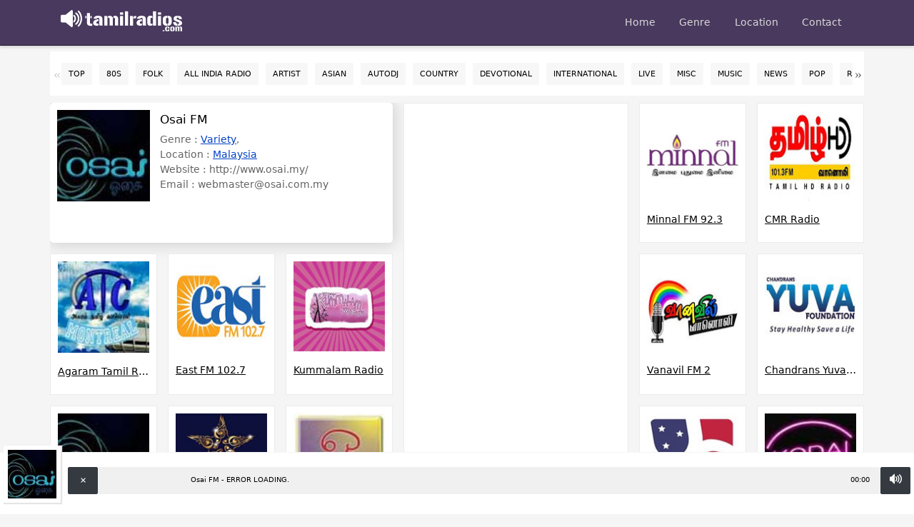

--- FILE ---
content_type: text/html; charset=UTF-8
request_url: https://www.tamilradios.com/osai-fm-radio
body_size: 3390
content:

<!DOCTYPE html>
<html lang="en">
<head>
<meta charset="utf-8">
<title>Osai FM - OnlineTamil Radio</title>
<meta name="keywords"  content="Osai FM, Online Radio, Online, Tamil, Radio">
<meta name="description" content="Osai FM Online Radio - OnlineTamil Radio">
<link rel="canonical" href="https://www.tamilradios.com/osai-fm-radio" /><meta name="viewport" content="width=device-width, initial-scale=1"> 
<meta name="theme-color" content="#49395e" >
<meta name="referrer" content="origin">

<link href="assets/bootstrap-4.3.1/css/cus_boots.min.css" rel="stylesheet">
<link rel="stylesheet" type="text/css" href="assets/slick/slick.css"/>
<link rel="stylesheet" href="assets/css/override-min3.css">

<script defer type="text/javascript" src="assets/js/jquery-3.6.0.slim.min.js"></script>
<script type="text/javascript" src="assets/js/passive.js"></script>
<!-- <script defer type="text/javascript" src="assets/bootstrap-4.3.1/js/bootstrap.min.js"></script> -->
<script defer type="text/javascript" src="assets/slick/slick.min.js"></script>

<link rel="icon" href="/PATH_TO_ANIMATED_FAVICON/favicon.ico" type="image/x-icon">
<link rel="shortcut icon" href="/PATH_TO_ANIMATED_FAVICON/favicon.ico" type="image/x-icon"><script async src="https://www.googletagmanager.com/gtag/js?id=UA-7395379-1"></script>
<script>
  window.dataLayer = window.dataLayer || [];
  function gtag(){dataLayer.push(arguments);}
  gtag('js', new Date());
  gtag('config', 'UA-7395379-1');
</script>
</head>
<body>
 <header id="navbar">
  <nav class="navbar-container container">
    <a href="https://www.tamilradios.com/" class="home-link">
      <div class="navbar-logo"><img src="assets/img/logo.svg" alt="Tamilradios.com" width="170" height="40"></div>
    </a>
    <button type="button" id="navbar-toggle" aria-controls="navbar-menu" aria-label="Toggle menu" aria-expanded="false">
      <span class="icon-bar"></span>
      <span class="icon-bar"></span>
      <span class="icon-bar"></span>
    </button>
    <div id="navbar-menu" aria-labelledby="navbar-toggle">
      <ul class="navbar-links">
        <li class="navbar-item"><a class="navbar-link" href="https://www.tamilradios.com/">Home</a></li>
        <li class="navbar-item"><a class="navbar-link" href="genre/index">Genre</a></li>
        <li class="navbar-item"><a class="navbar-link" href="location/index">Location</a></li>
        <li class="navbar-item"><a class="navbar-link" href="contact">Contact</a></li>
      </ul>
    </div>
  </nav>
  
</header>


<div class="container my-md-2 my-sm-0">
<div class="row">
<div class="col-12 p-0" id="tags">
<div class="container item-content-block toptags">
    <div class="item-content-block tags slider">
        <a href="https://www.tamilradios.com/">Top</a><a href="genre/80s">80s</a><a href="genre/Folk">Folk</a><a href="genre/all-india-radio">All India Radio</a><a href="genre/artist">Artist</a><a href="genre/asian">Asian</a><a href="genre/autodj">Autodj</a><a href="genre/country">Country</a><a href="genre/devotional">Devotional</a><a href="genre/international">International</a><a href="genre/live">Live</a><a href="genre/misc">Misc</a><a href="genre/music">Music</a><a href="genre/news">News</a><a href="genre/pop">Pop</a><a href="genre/remix">Remix</a><a href="genre/rock">Rock</a><a href="genre/talk">Talk</a><a href="genre/top-40">Top 40</a><a href="genre/variety">Variety</a>        <a href="location/australia">Australia</a><a href="location/canada">Canada</a><a href="location/denmark">Denmark</a><a href="location/france">France</a><a href="location/germany">Germany</a><a href="location/india">India</a><a href="location/malaysia">Malaysia</a><a href="location/norway">Norway</a><a href="location/singapore">Singapore</a><a href="location/sri-lanka">Sri Lanka</a><a href="location/switzerland">Switzerland</a><a href="location/tamilnadu">Tamilnadu</a><a href="location/united-arab-emirates">United Arab Emirates</a><a href="location/united-kingdom">United Kingdom</a><a href="location/united-states">United States</a>    </div>
</div>
</div>
</div>
</div>
<section id="main">
<div class="container">
<div class="row">
<div class="app">
<div class="mcard">
    <div class="img-container">
      <div class="cover">
        <img src="assets/img/radio-logos/osai-fm-radio.jpg" width="130" height="128" alt="">
    </div>

    </div>
    <div class="mcard-info">
      <div class="mcard-content">
        <h1>Osai FM</h1>
        <p>Genre : <a href="genre/variety">Variety</a>,     
        <br>Location : <a href="location/malaysia">Malaysia</a><br>Website : http://www.osai.my/<br>Email : <a href="/cdn-cgi/l/email-protection" class="__cf_email__" data-cfemail="5c2b393e313d2f28392e1c332f3d35723f3331723125">[email&#160;protected]</a></p>
      </div>
    </div>
  </div>
<div class="item adscol col-sm-12">
<script data-cfasync="false" src="/cdn-cgi/scripts/5c5dd728/cloudflare-static/email-decode.min.js"></script><script async src="//pagead2.googlesyndication.com/pagead/js/adsbygoogle.js"></script>
<!-- Responsive_TR_2018 -->
<ins class="adsbygoogle ads adstop"
     style="display:block"
     data-full-width-responsive="true"
     data-ad-client="ca-pub-1654136771158077"
     data-ad-slot="2030112254"
     data-ad-format="auto"></ins>
<script>
(adsbygoogle = window.adsbygoogle || []).push({});
</script>  
</div>
<a class="item" href="minnal-fm-92-3"><img lowsrc="assets/img/no-img.jpg" class="img-fluid" width="130" height="128" src="assets/img/radio-logos/minnal-fm-92-3.jpg" alt=""/><br/><b>Minnal FM 92.3</b></a><a class="item" href="cmrradio"><img lowsrc="assets/img/no-img.jpg" class="img-fluid" width="130" height="128" src="assets/img/radio-logos/cmrradio.jpg" alt=""/><br/><b>CMR Radio</b></a><a class="item" href="agaram-tamil-radio"><img lowsrc="assets/img/no-img.jpg" class="img-fluid" width="130" height="128" src="assets/img/radio-logos/agaram-tamil-radio.jpg" alt=""/><br/><b>Agaram Tamil Radio</b></a><a class="item" href="east-fm-102-7"><img lowsrc="assets/img/no-img.jpg" class="img-fluid" width="130" height="128" src="assets/img/radio-logos/east-fm-102-7.jpg" alt=""/><br/><b>East FM 102.7</b></a><a class="item" href="kummalam-radio"><img lowsrc="assets/img/no-img.jpg" class="img-fluid" width="130" height="128" src="assets/img/radio-logos/kummalam-radio.jpg" alt=""/><br/><b>Kummalam Radio</b></a><a class="item" href="vanavil-fm-tamil-radio"><img lowsrc="assets/img/no-img.jpg" class="img-fluid" width="130" height="128" src="assets/img/radio-logos/vanavil-fm-tamil-radio.jpg" alt=""/><br/><b>Vanavil FM 2</b></a><a class="item" href="chandrans-yuva-foundation-fm"><img lowsrc="assets/img/no-img.jpg" class="img-fluid" width="130" height="128" src="assets/img/radio-logos/chandrans-yuva-foundation-fm.jpg" alt=""/><br/><b>Chandrans Yuva FM </b></a><a class="item" href="osai-fm-radio"><img lowsrc="assets/img/no-img.jpg" class="img-fluid" width="130" height="128" src="assets/img/radio-logos/osai-fm-radio.jpg" alt=""/><br/><b>Osai FM</b></a><a class="item" href="nakshatra-radio-tamil-fm"><img lowsrc="assets/img/no-img.jpg" class="img-fluid" width="130" height="128" src="assets/img/radio-logos/nakshatra-radio-tamil-fm.jpg" alt=""/><br/><b>Nakshatra Radio</b></a><a class="item" href="mega-zone-south-online-fm"><img lowsrc="assets/img/no-img.jpg" class="img-fluid" width="130" height="128" src="assets/img/radio-logos/mega-zone-south-online-fm.jpg" alt=""/><br/><b>Mega Zone South FM</b></a><a class="item" href="us-tamil-fm"><img lowsrc="assets/img/no-img.jpg" class="img-fluid" width="130" height="128" src="assets/img/radio-logos/us-tamil-fm.jpg" alt=""/><br/><b>US Tamil FM</b></a><a class="item" href="kodaikanal-fm-tamil-radio"><img lowsrc="assets/img/no-img.jpg" class="img-fluid" width="130" height="128" src="assets/img/radio-logos/kodaikanal-fm-tamil-radio.jpg" alt=""/><br/><b>Kodai FM 100.5</b></a><a class="item" href="pollachi-tamil-fm"><img lowsrc="assets/img/no-img.jpg" class="img-fluid" width="130" height="128" src="assets/img/radio-logos/pollachi-tamil-fm.jpg" alt=""/><br/><b>Pollachi FM</b></a><a class="item" href="muthtamizh-tamil-radio"><img lowsrc="assets/img/no-img.jpg" class="img-fluid" width="130" height="128" src="assets/img/radio-logos/muthtamizh-tamil-radio.jpg" alt=""/><br/><b>Muthtamizh Radio</b></a><div class="item adscol col-sm-12">
<script async src="//pagead2.googlesyndication.com/pagead/js/adsbygoogle.js"></script>
<!-- Responsive_TR_2018 -->
<ins class="adsbygoogle ads adstop"
     style="display:block"
     data-full-width-responsive="true"
     data-ad-client="ca-pub-1654136771158077"
     data-ad-slot="2030112254"
     data-ad-format="auto"></ins>
<script>
(adsbygoogle = window.adsbygoogle || []).push({});
</script>  
</div>
<a class="item" href="paasam-tamil-fm"><img lowsrc="assets/img/no-img.jpg" class="img-fluid" width="130" height="128" src="assets/img/radio-logos/paasam-tamil-fm.jpg" alt=""/><br/><b>Paasam FM</b></a><a class="item" href="tamil-ragam"><img lowsrc="assets/img/no-img.jpg" class="img-fluid" width="130" height="128" src="assets/img/radio-logos/tamil-ragam.jpg" alt=""/><br/><b>Tamil Ragam</b></a><a class="item" href="thalamfm"><img lowsrc="assets/img/no-img.jpg" class="img-fluid" width="130" height="128" src="assets/img/radio-logos/thalamfm.jpg" alt=""/><br/><b>Thaalam Radio</b></a>
</div>


<div class="item adscol col-sm-12 my-md-2" style="height: auto; min-height: 252px">
<script async src="//pagead2.googlesyndication.com/pagead/js/adsbygoogle.js"></script>
<!-- Responsive_TR_2018 -->
<ins class="adsbygoogle ads adstop"
     style="display:block"
     data-full-width-responsive="true"
     data-ad-client="ca-pub-1654136771158077"
     data-ad-slot="2030112254"
     data-ad-format="auto"></ins>
<script>
(adsbygoogle = window.adsbygoogle || []).push({});
</script>  
</div>

</div>
</div>
</section>

<footer class="footer">
<div class="container">
<div class="col-md-12 bg-light p-0 m-0">
  
<br/>
<div class="row nav m-4">
<div class="col-12 col-sm-6 col-md-3">
<b>Get started</b>
<ul class="list-unstyled mb-0">
<li><a href="https://www.tamilradios.com/">Home</a></li>
<li><a href="contact_us">Contact Us</a></li>
<li><a href="https://play.google.com/store/apps/details?id=com.tamilradios.android" target="_blank">Tamil FM Android</a></li>
</ul>
</div>
<div class="col-12 col-sm-6 col-md-3">
<b>Terms</b>
<ul class="list-unstyled mb-0">
<li><a href="privacy-policy">Privacy Policy</a></li>
<li><a href="disclaimer">Disclaimer</a></li>
<li><a href="submit-radio-form">Submit New Radio</a></li>
</ul>
</div>
<div class="col-12 col-sm-6 col-md-3">
<b>Live</b>
<ul class="list-unstyled mb-0">
<li><a href="hello-fm-tamil-radio">Hello FM</a></li>
<li><a href="radio-mirchi-tamil-fm">Radio Mirchi</a></li>
<li><a href="chennai-fm-rainbow">FM Rainbow</a></li>
</ul>
</div>
<div class="col-12 col-sm-6 col-md-3 info">
<b>Social</b>
<div class="Social-Icon">
<a href="https://www.facebook.com/tamilradios" target="_blank" class="facebook" aria-label="Facebook">
<i class="icon-fb" aria-hidden="true"></i></a>

<a href="https://play.google.com/store/apps/details?id=com.tamilradios.android" target="_blank" class="android" aria-label="Android">
<i class="icon-and" aria-hidden="true"></i></a>
</div>
</div>
</div>  
<br/>


</div>
</div>
</footer>

<script defer src="assets/js/override.min2.js"></script>

<audio preload id="radio" ontimeupdate="update_time(this.currentTime)">
<source src="https://n14.rcs.revma.com/0bprm5vbv4uvv"></audio>
<div class="player">
<div class="apl" id="apl">
  <div class="card">
<div class="row">
<div class="foot-img"> 
  <img src="assets/img/radio-logos/osai-fm-radio.jpg" class="img-responsive" alt="">
</div>

    <div class="card-body text-center">
     <div class="media">
        <div class="mr-3 apl-con">
          <button class="btn btn-dark btn-play" aria-label="Play Status"><i class="icon-play"></i></button>
        </div>
       <div class="media-body">
         <div class="position-relative">
           <div id="played">Osai FM<span id='state'></span></div>
            <div id="mins">00:00</div>
         </div>
          <div class="progress">      
<span class="loading"><i class="icon-spinner rotate"></i></span>
  <div class="progress-bar" role="progressbar" style="width: 100%;background: none;" aria-valuenow="25" aria-valuemin="0" aria-valuemax="100" aria-label="Progress Status">
  <div class="now playing" id="mw"><span class="bar n1"></span><span class="bar n2"></span><span class="bar n3"></span><span class="bar n4"></span><span class="bar n5"></span><span class="bar n6"></span><span class="bar n7"></span><span class="bar n8"></span></div>
  </div>            
</div>
       </div>
       <div class="ml-3 apl-con">
         <button class="btn btn-dark apl-vcon" aria-label="Volume"><i class="icon-volume-high"></i></button> 
          <div class="apl-vcl">
            <input type="range" class="vslider" id="volrange" max="1" min="0" step="0.01" onchange="changevolume(this.value)" />
          </div>                
        </div>
      </div>
    </div>

  </div>
  </div>  
</div>
</div>
<script defer src="https://static.cloudflareinsights.com/beacon.min.js/vcd15cbe7772f49c399c6a5babf22c1241717689176015" integrity="sha512-ZpsOmlRQV6y907TI0dKBHq9Md29nnaEIPlkf84rnaERnq6zvWvPUqr2ft8M1aS28oN72PdrCzSjY4U6VaAw1EQ==" data-cf-beacon='{"version":"2024.11.0","token":"6091bca92f8a4eb4ae1a3f084159f542","r":1,"server_timing":{"name":{"cfCacheStatus":true,"cfEdge":true,"cfExtPri":true,"cfL4":true,"cfOrigin":true,"cfSpeedBrain":true},"location_startswith":null}}' crossorigin="anonymous"></script>
</body>
</html>

 


--- FILE ---
content_type: text/html; charset=utf-8
request_url: https://www.google.com/recaptcha/api2/aframe
body_size: 269
content:
<!DOCTYPE HTML><html><head><meta http-equiv="content-type" content="text/html; charset=UTF-8"></head><body><script nonce="B0aJf2n-jn4xlBADzKUVww">/** Anti-fraud and anti-abuse applications only. See google.com/recaptcha */ try{var clients={'sodar':'https://pagead2.googlesyndication.com/pagead/sodar?'};window.addEventListener("message",function(a){try{if(a.source===window.parent){var b=JSON.parse(a.data);var c=clients[b['id']];if(c){var d=document.createElement('img');d.src=c+b['params']+'&rc='+(localStorage.getItem("rc::a")?sessionStorage.getItem("rc::b"):"");window.document.body.appendChild(d);sessionStorage.setItem("rc::e",parseInt(sessionStorage.getItem("rc::e")||0)+1);localStorage.setItem("rc::h",'1769138032546');}}}catch(b){}});window.parent.postMessage("_grecaptcha_ready", "*");}catch(b){}</script></body></html>

--- FILE ---
content_type: text/css
request_url: https://www.tamilradios.com/assets/css/override-min3.css
body_size: 2155
content:
a{color: #0042C7;text-decoration: underline}body {font-family: "Open Sans", "Segoe UI", Frutiger, "Frutiger Linotype", "Dejavu Sans", "Helvetica Neue", Arial, sans-serif;background-color: #f5f5f5;color: #000;font-size: 14px;background-color: #f5f5f5 }section {padding: 10px 0 50px 0 }.section-title {text-align: center;padding-top: 10px }.section-title h1 {font-size: 24px;color: #5f5950;font-weight: 500 }.section-title h1 span {color: #ffb03b }.catlog {background-color: #fff }.catlog h5 {color: #242121;font-size: 18px;font-weight: 600 }.catlog li {font-size: 15px }.catlog a {color: #ffb03b }.list {line-height: 35px }.list li a {color: #000 }.item-content-block {padding: 8px;background-color: #fff;display: block;height: 62px;overflow: hidden }.tags a {background-color: #f7f7f7;padding: 10px;color: #000;display: inline-block;font-size: 11px;text-transform: uppercase;line-height: 11px;border-radius: 2px;margin-bottom: 20px;margin-right: 10px;text-decoration: none }.tags a:hover {background: #49395e;color: #fff }.uishift {margin-top: 60px }.fixed-top, .fixed-top .item-content-block {background-color: #49395e }.footer {background-color: #30253e;padding-top: 40px;padding-bottom: 80px }.footer h4 {font-size: 20px }.footer {text-align: left }.Social-Icon {display: flex;}.Social-Icon a {font-size: 18px;display: inline-block;background: #ffffff;color: #262424 !important;line-height: 1;padding: 8px 0;margin-right: 15px;border-radius: 4px;text-align: center;width: 36px;height: 36px;margin-bottom: 20px;}.Social-Icon a:hover {background: #666;transition: .8s }.app {width: 100%;text-align: center;margin: 0 auto;display: grid;grid-gap: 15px;overflow: hidden;grid-template-columns: repeat(auto-fit, minmax(150px, 1fr));grid-auto-flow: dense }.item {background: #fff;display: inline;align-items: center;justify-content: center;color: #000;flex-direction: row;flex-wrap: wrap;padding: 10px;border: 1px solid #ebebeb }.item b {width: 100%;display: block;margin-top: 10px;font-size: 14px;font-weight: 300;white-space: nowrap;overflow: hidden;text-overflow: ellipsis;text-align: left }.mcard {display: flex;border-radius: 5px;overflow: hidden;box-shadow: 0 0 21px 3px rgba(0, 0, 0, .15);transition: all .1s ease-in-out;background: #fff;padding: 10px }.mcard:hover {box-shadow: 0 0 21px 3px rgba(0, 0, 0, .11) }.mcard .img-container {flex: 1 }.mcard .img-container img {width: 130px; height:128px }.mcard .mcard-info {flex: 3;text-align: left }.mcard .mcard-info .mcard-content {padding: .2em 0 .2em 1em }.mcard .mcard-info .mcard-content h1 {font-size: 1.2em }.mcard .mcard-info .mcard-content p {color: #636363;font-size: 14px;font-weight: 400 }.mcard .mcard-info .mcard-content ul li {color: #636363;font-size: .9em;margin-left: 0 }.mcard .mcard-info .mcard-content .buttons {padding-top: .4em }.mcard .mcard-info .mcard-content .buttons .button {text-decoration: none;color: #5e5e5e;font-weight: 700;padding: .3em .65em;border-radius: 2.3px;transition: all .1s ease-in-out }.mcard .mcard-info .mcard-content .buttons .play {border: 1px #5e5e5e solid }.mcard .mcard-info .mcard-content .buttons .play:hover {border-color: #6997b6;color: #6997b6 }.loading {padding: 6px 10px 6px 10px;color: #ff4a21 }.mcard .btn {border-width: 2px;font-weight: 400;font-size: .8571em;line-height: 1.35em;margin: 10px 1px;border: 0;border-radius: .1875rem;padding: 11px 22px;cursor: pointer;background-color: #888;color: #fff }.mcard .btn-round {border-width: 1px;border-radius: 30px !important;padding: 8px 38px }.mcard .btn-primary {background-color: #f96332;color: #fff }#apl {position: fixed;right: 0;bottom: 0;z-index: 999999;width: 100% }#apl .card {border-radius: unset;border: 0;border-top: 1px solid #343a400d }#apl .apl-con .btn {border-radius: 2px;width: 42px !important }#apl .progress {min-width: 250px;height: 38px;border-radius: 2px;cursor: pointer;position: relative;background: rgba(0, 0, 0, .06) }#apl .progress-bar {opacity: .8 }#apl #mins {line-height: 36px;right: 15px;position: absolute;font-size: 10px }#apl #played {line-height: 36px;left: 130px;position: absolute;font-size: 10px }#apl .apl-vcl {position: absolute;right: 0;width: 200px;top: -40px;padding: 7px 10px 0;border: 1px solid #eee;border-radius: 3px;background: #fcfcfc;display: none }#apl .apl-vcl input {width: 100%;margin: 0 }img[lowsrc] {width: 100%;background-image: url('../img/no-img.jpg') }.playing {display: none;margin-top: 24px;width: 10%;margin-left: 6px }.playing:after {display: block;width: 100%;margin-top: 10px }.now.playing .bar {display: inline-block;position: relative;margin-right: 1px;width: 10px;height: 1px;overflow: hidden;background: linear-gradient(to bottom, #f0f0f0, #ff5e3a);color: transparent;animation-name: pulse;animation-duration: 1s;animation-iteration-count: infinite }.paused.playing .bar {animation-iteration-count: 1 }.paused.playing:after {content: "Paused (Lame)" }.n1 {animation-delay: .5s }.n2 {animation-delay: .2s }.n3 {animation-delay: 1.2s }.n4 {animation-delay: .9s }.n5 {animation-delay: 2.3s }.n6 {animation-delay: 1.3s }.n7 {animation-delay: 3.1s }.n8 {animation-delay: 1.9s }@keyframes pulse {0% {height: 1px;margin-top: 0 }10% {height: 38px;margin-top: -40px }50% {height: 19px;margin-top: -20px }60% {height: 28px;margin-top: -30px }80% {height: 30px;margin-top: -60px }100% {height: 1px;margin-top: 0 }}.foot-img {position: relative;top: -10px;left: 20px;width: 90px }.foot-img img {width: 80px;box-shadow: 1px 1px 1px 1px #e5e5e5;border: 6px #fff solid }@font-face {font-family: icomoon;src: url('fonts/icomoon.eot?34lqcc');src: url('fonts/icomoon.eot?34lqcc#iefix') format('embedded-opentype'), url('fonts/icomoon.ttf?34lqcc') format('truetype'), url('fonts/icomoon.woff?34lqcc') format('woff'), url('fonts/icomoon.svg?34lqcc#icomoon') format('svg');font-weight: 400;font-style: normal;font-display: block }[class*=" icon-"], [class^=icon-] {font-family: icomoon !important;speak: never;font-style: normal;font-weight: 400;font-variant: normal;text-transform: none;line-height: 1;-webkit-font-smoothing: antialiased;-moz-osx-font-smoothing: grayscale }.icon-spinner:before {content: "\e97c";font-size: 26px }.rotate {display: block;animation: rotation 8s infinite linear }.icon-play:before {content: "\ea1c" }.icon-pause:before {content: "\ea1d" }.icon-warning:before {content: "\00d7";font-weight: 700 }.icon-volume-high:before {content: "\ea26" }.icon-fb:before {content: "\ea90" }.icon-and:before {content: "\eac0" }@keyframes rotation {from {transform: rotate(0) }to {transform: rotate(359deg) }}.img-container {position: relative }.img-container .cover {position: relative;z-index: 1 }.img-container .cover::after {color: #fff;content: "\ea1c";font-family: icomoon !important;display: block;width: 100%;height: 100%;position: absolute;top: 0;left: 0;font-size: 3rem;padding-top: 1.2rem;z-index: 1;background-color: rgba(0, 0, 0, .2);animation: 2s pulsate infinite;-webkit-text-stroke: 1px black }@keyframes pulsate {50% {text-shadow: 0 0 10px #fff, 0 0 20px #fff, 0 0 30px #fff, 0 0 40px #fff, 0 0 50px #fff, 0 0 60px #fff, 0 0 70px #fff }}.item .img-fluid {width: 130px }.mcard {grid-column: span 3 }.adscol {height: auto;min-height: 282px;grid-column: span 2;grid-row: span 2 }@media only screen and (min-width:800px) {.adscol {height: auto;min-height: 600px;grid-column: span 2;grid-row: span 3 }}@media only screen and (max-width:800px) {.app {grid-gap: 4px;grid-template-columns: repeat(auto-fit, minmax(90px, 1fr)) }.adscol, .mcard {grid-column: span 3;grid-row: span 2 }}@media only screen and (max-width:308px) {.app {grid-gap: 4px;grid-template-columns: repeat(auto-fit, minmax(120px, 1fr)) }.adscol, .mcard {grid-column: span 2;display: block }.navbar-brand img {width: 150px }.mcard .img-container img {object-fit: cover;width: auto;height: auto }}@media only screen and (max-width:575px) {section {padding: 0 0 50px 0 }#tags, #tags .item-content-block {background-color: #49395e }}@media only screen and (max-width:466px) {.foot-img {display: none }}@media only screen and (max-width:420px) {.app {grid-gap: 4px;grid-template-columns: repeat(auto-fit, minmax(122px, 1fr)) }#apl #played {top: -25px;left: 0 !important }}@media(max-width:400px) {#apl .progress {min-width: auto }}@media only screen and (max-width:380px) {.app {grid-gap: 4px;grid-template-columns: repeat(auto-fit, minmax(100px, 1fr)) }}.footer, .footer a {color: #fff }.footer .list-unstyled li {padding: 10px 0 6px 0px;font-size: 14px;}.catlog h2 {color: #000;font-size: 20px;margin-top: 30px;padding-bottom: 4px;border-bottom: 1px solid #e9e9e9 }

--- FILE ---
content_type: image/svg+xml
request_url: https://www.tamilradios.com/assets/img/logo.svg
body_size: 1603
content:
<svg xmlns="http://www.w3.org/2000/svg" viewBox="0 0 475.7 83.4" width="200" height="30"><defs><style>.cls-1{fill:#fff;}</style></defs><title>logo</title><g id="Capa_2" data-name="Capa 2"><g id="Capa_1-2" data-name="Capa 1"><path class="cls-1" d="M41,.9,19.1,18.4H5.3A5.3,5.3,0,0,0,0,23.7V43.2a5.2,5.2,0,0,0,5.3,5.2H19.1L41,66a3.9,3.9,0,0,0,6.3-3.1V3.9A3.8,3.8,0,0,0,41,.9Z"></path><path class="cls-1" d="M54.3,19.7a3.1,3.1,0,0,0-4.3.2,3,3,0,0,0,.2,4.2A12.9,12.9,0,0,1,54,33.4a12.3,12.3,0,0,1-3.9,9.4,3.1,3.1,0,0,0-.2,4.3,3.2,3.2,0,0,0,2.2,1,3,3,0,0,0,2-.8A18.6,18.6,0,0,0,60,33.4,18.9,18.9,0,0,0,54.3,19.7Z"></path><path class="cls-1" d="M61.9,10a3,3,0,0,0-4.2.5,2.9,2.9,0,0,0,.4,4.2,24,24,0,0,1-.2,37.6,3,3,0,0,0-.5,4.2,3.2,3.2,0,0,0,2.4,1.1,3,3,0,0,0,1.8-.6A29.8,29.8,0,0,0,73.1,33.4,30.1,30.1,0,0,0,61.9,10Z"></path><path class="cls-1" d="M67.8,3a3,3,0,0,0,0,4.3c6.3,6.3,10,15.8,10,26.1S74.1,53.3,67.5,59.7a3,3,0,0,0,0,4.2,3,3,0,0,0,2.1.9,2.6,2.6,0,0,0,2.1-.8c7.7-7.5,12.1-18.7,12.1-30.6S79.5,10.5,72,3A2.9,2.9,0,0,0,67.8,3Z"></path><path class="cls-1" d="M119.5,53.7c-3.3,0-4.9-1.8-4.9-5.3V11.8h-12V49.1c0,8.6,5.1,12.8,15.2,12.9l3.5-.4,2.3-.2v-8l-2.3.2Z"></path><rect class="cls-1" x="96.4" y="23.2" width="4.8" height="8.71"></rect><rect class="cls-1" x="116.4" y="23.2" width="5.1" height="8.71"></rect><path class="cls-1" d="M163.4,33.7c0-7.6-5.4-11.4-16.1-11.4s-18.1,4-18.1,12h12.2a3.3,3.3,0,0,1,1.6-2.9,8.3,8.3,0,0,1,4.3-.9q3.6,0,3.6,3.3V55.6a8.8,8.8,0,0,0,.4,2.9,7.9,7.9,0,0,0,1.5,2.4h12.1q-1.5-2.5-1.5-15.3Z"></path><path class="cls-1" d="M127.2,49.9c0,7.7,4.7,11.5,14.1,11.5a13.8,13.8,0,0,0,7.1-1.7V52.6a8.5,8.5,0,0,1-2.3.4h-3c-2.2,0-3.3-1.5-3.4-4.5a4.6,4.6,0,0,1,2.2-3.3,21.2,21.2,0,0,1,6.5-2.4V35.6c-7.4.9-12.8,2.6-16.1,4.9A11,11,0,0,0,127.2,49.9Z"></path><path class="cls-1" d="M202.4,28.4a9.8,9.8,0,0,0-3.9-4.7,13.2,13.2,0,0,0-6.4-1.4,12.2,12.2,0,0,0-6.8,2.2v6.6a4,4,0,0,1,2.8-1c2.3,0,3.4,1.5,3.4,4.6V60.9H204v-25a3.1,3.1,0,0,1,1-2.5V25.6A11.4,11.4,0,0,0,202.4,28.4Z"></path><path class="cls-1" d="M213.3,22.3a9.8,9.8,0,0,0-6.4,2.2v6.6a3,3,0,0,1,2.5-1c2.2,0,3.3,1.5,3.3,4.6V60.9h12.5V35.4c0-4.5-1-7.8-3.1-9.9S217.1,22.3,213.3,22.3Z"></path><rect class="cls-1" x="171" y="23.2" width="12.2" height="37.68"></rect><rect class="cls-1" x="232.5" y="9.1" width="12.2" height="8.92"></rect><rect class="cls-1" x="232.5" y="23.2" width="12" height="37.68"></rect><rect class="cls-1" x="251.9" y="4.9" width="12.2" height="56"></rect><rect class="cls-1" x="271.5" y="23.2" width="12.2" height="37.68"></rect><path class="cls-1" d="M285.5,26.7v7.9a7,7,0,0,1,6.1-2.8h1.9l2.1.5V22.8h-.8Q288.7,22.8,285.5,26.7Z"></path><path class="cls-1" d="M333.4,33.7c0-7.6-5.3-11.4-16.1-11.4s-18,4-18,12h12.1a3.4,3.4,0,0,1,1.7-2.9,7.9,7.9,0,0,1,4.2-.9c2.5,0,3.7,1.1,3.7,3.3V55.6a8.8,8.8,0,0,0,.4,2.9,6,6,0,0,0,1.4,2.4H335c-1-1.7-1.6-6.8-1.6-15.3Z"></path><path class="cls-1" d="M297.3,49.9c0,7.7,4.7,11.5,14.1,11.5a14.1,14.1,0,0,0,7.1-1.7V52.6a8.6,8.6,0,0,1-2.4.4h-3c-2.1,0-3.3-1.5-3.4-4.5a4.7,4.7,0,0,1,2.3-3.3,20.2,20.2,0,0,1,6.5-2.4V35.6c-7.4.9-12.8,2.6-16.2,4.9A11.1,11.1,0,0,0,297.3,49.9Z"></path><path class="cls-1" d="M342,25.7c-1.9,2.2-2.8,5.7-2.8,10.3V48.5q0,6.3,2.7,9.6c1.8,2.2,4.6,3.3,8.3,3.3a17.4,17.4,0,0,0,9.3-2.4V52.5a5.6,5.6,0,0,1-3.3,1.2,6.3,6.3,0,0,1-3.4-.8,3.5,3.5,0,0,1-1.1-2.8V34.8c0-3.1,1.6-4.7,4.9-4.7a4.3,4.3,0,0,1,2.9,1V24.5a15.6,15.6,0,0,0-8.7-2.2C346.8,22.3,343.9,23.4,342,25.7Z"></path><rect class="cls-1" x="361.6" y="4.9" width="12.2" height="56"></rect><rect class="cls-1" x="381.2" y="9.1" width="12.2" height="8.92"></rect><rect class="cls-1" x="381.2" y="23.2" width="12" height="37.68"></rect><path class="cls-1" d="M416.9,61.8V53.6c-2.9-.2-4.3-1.8-4.3-5V34.9c0-2.7,1.4-4.2,4.3-4.5V22.2c-11.2.1-16.7,4.5-16.7,13V47.9C400.2,56.9,405.7,61.6,416.9,61.8Z"></path><path class="cls-1" d="M435,48V35.4c0-8.6-5.5-12.9-16.5-13.2v8.3c2.8.3,4.2,1.8,4.2,4.4V48.6c0,2.9-1.4,4.5-4.2,4.9v8.3Q435,61.2,435,48Z"></path><path class="cls-1" d="M457.6,61.9V53.5c-3.9-.4-5.8-2.5-5.8-6.3h-11Q440.9,61.5,457.6,61.9Z"></path><path class="cls-1" d="M446,40.8a37.6,37.6,0,0,0,11.1,5c4.9,1.5,7.4,3.2,7.4,5.1s-1.7,2.7-5.2,2.7v8.3c10.9-.2,16.4-4,16.4-11.4a7.7,7.7,0,0,0-1.7-4.9,13.1,13.1,0,0,0-4.1-3.6,29,29,0,0,0-5.3-2.6l-5.4-2.1a32.2,32.2,0,0,1-4.1-1.9c-1-.6-1.6-1.3-1.6-2.1s1.5-2.7,4.4-2.8V22.2c-10.4.3-15.5,4.1-15.5,11.4A8.6,8.6,0,0,0,446,40.8Z"></path><path class="cls-1" d="M464.4,35.5h10.7q-.2-12.9-15.6-13.2v8.2C462.7,30.8,464.3,32.4,464.4,35.5Z"></path><rect class="cls-1" x="399.9" y="78.8" width="6.3" height="4.2"></rect><path class="cls-1" d="M418.4,64.4v3.9a2,2,0,0,1,2,2.1v2h5.9V70.7C426.3,66.6,423.7,64.5,418.4,64.4Z"></path><path class="cls-1" d="M420.4,77.1a2.1,2.1,0,0,1-2,2.3v4c5.3-.2,7.9-2.4,7.9-6.6V75.3h-5.9Z"></path><path class="cls-1" d="M409.5,70.6v6.1c0,4.3,2.6,6.5,7.8,6.7v-4a2.1,2.1,0,0,1-1.8-2.3V70.4A2,2,0,0,1,416,69a1.9,1.9,0,0,1,1.3-.7V64.4C412.1,64.5,409.5,66.6,409.5,70.6Z"></path><path class="cls-1" d="M429.3,70.6v6.1c0,4.4,2.7,6.6,8,6.7V79.5a2.1,2.1,0,0,1-2.1-2.4V70.4q0-2,2.1-2.1v-4C432,64.4,429.3,66.5,429.3,70.6Z"></path><path class="cls-1" d="M438.1,64.3v4a2,2,0,0,1,2,2.1v6.7a2.1,2.1,0,0,1-2,2.3v4c5.3-.2,8-2.4,8-6.6V70.7C446.1,66.6,443.4,64.4,438.1,64.3Z"></path><path class="cls-1" d="M464.5,67.3a4.8,4.8,0,0,0-1.8-2.3,7.1,7.1,0,0,0-3.1-.6,6,6,0,0,0-3.3,1v3.2a2.1,2.1,0,0,1,1.3-.5c1.1,0,1.7.8,1.7,2.2V83h6V71a1.7,1.7,0,0,1,.5-1.3V65.9Z"></path><rect class="cls-1" x="449.4" y="64.8" width="5.9" height="18.17"></rect><path class="cls-1" d="M469.8,64.4a4.8,4.8,0,0,0-3.1,1v3.2a1.7,1.7,0,0,1,1.2-.5c1.1,0,1.6.8,1.6,2.2V83h6V70.7q0-3.3-1.5-4.8A5.5,5.5,0,0,0,469.8,64.4Z"></path></g></g></svg>

--- FILE ---
content_type: application/javascript; charset=utf-8
request_url: https://www.tamilradios.com/assets/js/override.min2.js
body_size: 705
content:
function changevolume(e){document.getElementById("radio").volume=e}function update_time(e){document.getElementById("mins").innerHTML=format_time(e)}function format_time(e){return sec=Math.floor(e),min=Math.floor(sec/60),min=10<=min?min:"0"+min,sec=Math.floor(sec%60),sec=10<=sec?sec:"0"+sec,min+":"+sec}$(document).ready(function(){$(".loading").hide();$(".slider").slick({dots:!1,infinite:!1,speed:300,slidesToShow:5,slidesToScroll:5,centerMode:!1,focusOnSelect:!0,variableWidth:!0,adaptiveHeight:!0});var e=$("#state"),a=$(".btn-play"),n=$("#radio");n.volume=.5;var r=document.getElementById("radio");function t(e){switch($(".loading").hide(),a.find("i").removeClass("icon-play icon-pause icon-warning"),e){case"play":$("#mw").hide(),a.find("i").addClass("icon-play");break;case"pause":$("#mw").show(),a.find("i").addClass("icon-pause");break;case"error":$("#mw").hide(),a.find("i").addClass("icon-warning");break;default:$("#mw").show(),a.find("i").addClass("icon-play")}$(".cover").removeClass("cover")}a.click(function(){r.paused?r.play():r.pause()}),n.on({play:function(){t("pause")},pause:function(){t("play")},error:function(){!function(a){switch(a.target.error.code){case a.target.error.MEDIA_ERR_ABORTED:e.html(" - Error : MEDIA_ERR_ABORTED.");break;case a.target.error.MEDIA_ERR_NETWORK:e.html(" - Error : MEDIA_ERR_NETWORK.");break;case a.target.error.MEDIA_ERR_DECODE:e.html(" - Error : MEDIA_ERR_DECODE.");break;case a.target.error.MEDIA_ERR_SRC_NOT_SUPPORTED:e.html(" - Error : MEDIA_ERR_SRC_NOT_SUPPORTED.");break;default:e.html(" - Error : UNKNOWN MEDIA ERROR.")}t("error")}()}}),$(".img-container").on("click",function(){a.click()}),$(".apl-vcon").on("click",function(){$(this).next(".apl-vcl").toggle()});
if(document.getElementsByTagName("source").length==2){
document.getElementsByTagName("source")[1].addEventListener("error",function(n){e.html(" - ERROR LOADING."),t("error")})	
}
else{
document.getElementsByTagName("source")[0].addEventListener("error",function(n){e.html(" - ERROR LOADING."),t("error")})	
}	
}),window.onscroll=function(){scrolltop()};var header=document.getElementById("tags"),main=document.getElementById("main"),sticky=header.offsetTop;function scrolltop(){window.pageYOffset>sticky?(header.classList.add("fixed-top"),main.classList.add("uishift")):(header.classList.remove("fixed-top"),main.classList.remove("uishift"))}const navbarToggle=navbar.querySelector("#navbar-toggle"),navbarMenu=document.querySelector("#navbar-menu"),navbarLinksContainer=navbarMenu.querySelector(".navbar-links");let isNavbarExpanded="true"===navbarToggle.getAttribute("aria-expanded");const toggleNavbarVisibility=()=>{isNavbarExpanded=!isNavbarExpanded,navbarToggle.setAttribute("aria-expanded",isNavbarExpanded)};navbarToggle.addEventListener("click",toggleNavbarVisibility),navbarLinksContainer.addEventListener("click",e=>e.stopPropagation()),navbarMenu.addEventListener("click",toggleNavbarVisibility);